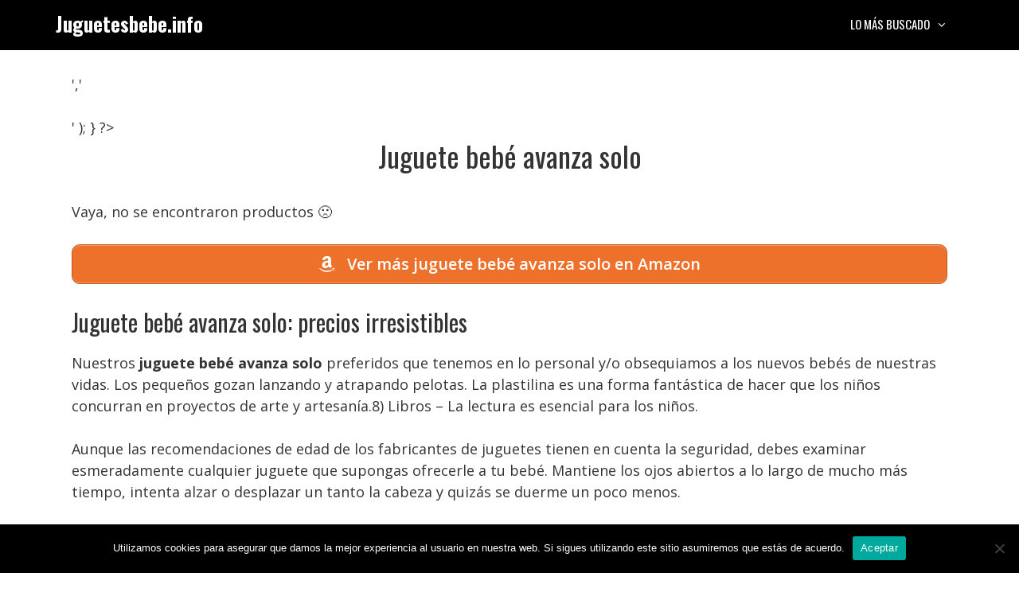

--- FILE ---
content_type: text/html; charset=UTF-8
request_url: https://juguetesbebe.info/juguete-bebe-avanza-solo/
body_size: 12746
content:
<!DOCTYPE html>
<html lang="es" prefix="og: https://ogp.me/ns#">
<head>
	<meta charset="UTF-8">
	<meta name="viewport" content="width=device-width, initial-scale=1">
<!-- Optimización para motores de búsqueda de Rank Math -  https://rankmath.com/ -->
<title>Juguete bebé avanza solo • Ofertas 2026</title>
<meta name="description" content="Juguete bebé avanza solo ✅ Comparativas, guías de compra, mejores precios, ofertas... 👆 ¡No te lo pierdas!"/>
<meta name="robots" content="index, follow, max-snippet:-1, max-video-preview:-1, max-image-preview:large"/>
<link rel="canonical" href="https://juguetesbebe.info/juguete-bebe-avanza-solo/" />
<meta property="og:locale" content="es_ES" />
<meta property="og:type" content="article" />
<meta property="og:title" content="Juguete bebé avanza solo • Ofertas 2026" />
<meta property="og:description" content="Juguete bebé avanza solo ✅ Comparativas, guías de compra, mejores precios, ofertas... 👆 ¡No te lo pierdas!" />
<meta property="og:url" content="https://juguetesbebe.info/juguete-bebe-avanza-solo/" />
<meta property="og:site_name" content="Juguetesbebe.info" />
<meta property="article:section" content="Uncategorized" />
<meta property="og:image" content="https://juguetesbebe.info/wp-content/uploads/small-child-squats-and-plays-with-toy-trucks-863x1024.jpg" />
<meta property="og:image:secure_url" content="https://juguetesbebe.info/wp-content/uploads/small-child-squats-and-plays-with-toy-trucks-863x1024.jpg" />
<meta property="og:image:width" content="863" />
<meta property="og:image:height" content="1024" />
<meta property="og:image:alt" content="Juguete bebé avanza solo" />
<meta property="og:image:type" content="image/jpeg" />
<meta property="article:published_time" content="2022-05-16T16:41:11+02:00" />
<meta name="twitter:card" content="summary_large_image" />
<meta name="twitter:title" content="Juguete bebé avanza solo • Ofertas 2026" />
<meta name="twitter:description" content="Juguete bebé avanza solo ✅ Comparativas, guías de compra, mejores precios, ofertas... 👆 ¡No te lo pierdas!" />
<meta name="twitter:image" content="https://juguetesbebe.info/wp-content/uploads/small-child-squats-and-plays-with-toy-trucks-863x1024.jpg" />
<script type="application/ld+json" class="rank-math-schema">{"@context":"https://schema.org","@graph":[{"@type":["Person","Organization"],"@id":"https://juguetesbebe.info/#person","name":"Admin2","logo":{"@type":"ImageObject","@id":"https://juguetesbebe.info/#logo","url":"https://juguetesbebe.info/wp-content/uploads/cropped-icono.png","contentUrl":"https://juguetesbebe.info/wp-content/uploads/cropped-icono.png","caption":"Admin2","inLanguage":"es","width":"512","height":"512"},"image":{"@type":"ImageObject","@id":"https://juguetesbebe.info/#logo","url":"https://juguetesbebe.info/wp-content/uploads/cropped-icono.png","contentUrl":"https://juguetesbebe.info/wp-content/uploads/cropped-icono.png","caption":"Admin2","inLanguage":"es","width":"512","height":"512"}},{"@type":"WebSite","@id":"https://juguetesbebe.info/#website","url":"https://juguetesbebe.info","name":"Admin2","publisher":{"@id":"https://juguetesbebe.info/#person"},"inLanguage":"es"},{"@type":"ImageObject","@id":"https://juguetesbebe.info/wp-content/uploads/small-child-squats-and-plays-with-toy-trucks-scaled.jpg","url":"https://juguetesbebe.info/wp-content/uploads/small-child-squats-and-plays-with-toy-trucks-scaled.jpg","width":"2158","height":"2560","inLanguage":"es"},{"@type":"BreadcrumbList","@id":"https://juguetesbebe.info/juguete-bebe-avanza-solo/#breadcrumb","itemListElement":[{"@type":"ListItem","position":"1","item":{"@id":"https://juguetesbebe.info","name":"Inicio"}},{"@type":"ListItem","position":"2","item":{"@id":"https://juguetesbebe.info/juguete-bebe-avanza-solo/","name":"Juguete beb\u00e9 avanza solo"}}]},{"@type":"WebPage","@id":"https://juguetesbebe.info/juguete-bebe-avanza-solo/#webpage","url":"https://juguetesbebe.info/juguete-bebe-avanza-solo/","name":"Juguete beb\u00e9 avanza solo \u2022 Ofertas 2026","datePublished":"2022-05-16T16:41:11+02:00","dateModified":"2022-05-16T16:41:11+02:00","isPartOf":{"@id":"https://juguetesbebe.info/#website"},"primaryImageOfPage":{"@id":"https://juguetesbebe.info/wp-content/uploads/small-child-squats-and-plays-with-toy-trucks-scaled.jpg"},"inLanguage":"es","breadcrumb":{"@id":"https://juguetesbebe.info/juguete-bebe-avanza-solo/#breadcrumb"}},{"@type":"Person","@id":"https://juguetesbebe.info/juguete-bebe-avanza-solo/#author","image":{"@type":"ImageObject","@id":"https://secure.gravatar.com/avatar/?s=96&amp;d=mm&amp;r=g","url":"https://secure.gravatar.com/avatar/?s=96&amp;d=mm&amp;r=g","inLanguage":"es"}},{"@type":"BlogPosting","headline":"Juguete beb\u00e9 avanza solo \u2022 Ofertas 2026","datePublished":"2022-05-16T16:41:11+02:00","dateModified":"2022-05-16T16:41:11+02:00","author":{"@id":"https://juguetesbebe.info/juguete-bebe-avanza-solo/#author"},"publisher":{"@id":"https://juguetesbebe.info/#person"},"description":"Juguete beb\u00e9 avanza solo \u2705 Comparativas, gu\u00edas de compra, mejores precios, ofertas... \ud83d\udc46 \u00a1No te lo pierdas!","name":"Juguete beb\u00e9 avanza solo \u2022 Ofertas 2026","@id":"https://juguetesbebe.info/juguete-bebe-avanza-solo/#richSnippet","isPartOf":{"@id":"https://juguetesbebe.info/juguete-bebe-avanza-solo/#webpage"},"image":{"@id":"https://juguetesbebe.info/wp-content/uploads/small-child-squats-and-plays-with-toy-trucks-scaled.jpg"},"inLanguage":"es","mainEntityOfPage":{"@id":"https://juguetesbebe.info/juguete-bebe-avanza-solo/#webpage"}}]}</script>
<!-- /Plugin Rank Math WordPress SEO -->

<link href='https://fonts.gstatic.com' crossorigin rel='preconnect' />
<link href='https://fonts.googleapis.com' crossorigin rel='preconnect' />
<link rel="alternate" type="application/rss+xml" title="Juguetesbebe.info &raquo; Feed" href="https://juguetesbebe.info/feed/" />
<link rel="alternate" type="application/rss+xml" title="Juguetesbebe.info &raquo; Feed de los comentarios" href="https://juguetesbebe.info/comments/feed/" />
<link rel="alternate" type="application/rss+xml" title="Juguetesbebe.info &raquo; Comentario Juguete bebé avanza solo del feed" href="https://juguetesbebe.info/juguete-bebe-avanza-solo/feed/" />
<link rel="alternate" title="oEmbed (JSON)" type="application/json+oembed" href="https://juguetesbebe.info/wp-json/oembed/1.0/embed?url=https%3A%2F%2Fjuguetesbebe.info%2Fjuguete-bebe-avanza-solo%2F" />
<link rel="alternate" title="oEmbed (XML)" type="text/xml+oembed" href="https://juguetesbebe.info/wp-json/oembed/1.0/embed?url=https%3A%2F%2Fjuguetesbebe.info%2Fjuguete-bebe-avanza-solo%2F&#038;format=xml" />
<style id='wp-img-auto-sizes-contain-inline-css'>
img:is([sizes=auto i],[sizes^="auto," i]){contain-intrinsic-size:3000px 1500px}
/*# sourceURL=wp-img-auto-sizes-contain-inline-css */
</style>
<style id='wp-block-library-inline-css'>
:root{--wp-block-synced-color:#7a00df;--wp-block-synced-color--rgb:122,0,223;--wp-bound-block-color:var(--wp-block-synced-color);--wp-editor-canvas-background:#ddd;--wp-admin-theme-color:#007cba;--wp-admin-theme-color--rgb:0,124,186;--wp-admin-theme-color-darker-10:#006ba1;--wp-admin-theme-color-darker-10--rgb:0,107,160.5;--wp-admin-theme-color-darker-20:#005a87;--wp-admin-theme-color-darker-20--rgb:0,90,135;--wp-admin-border-width-focus:2px}@media (min-resolution:192dpi){:root{--wp-admin-border-width-focus:1.5px}}.wp-element-button{cursor:pointer}:root .has-very-light-gray-background-color{background-color:#eee}:root .has-very-dark-gray-background-color{background-color:#313131}:root .has-very-light-gray-color{color:#eee}:root .has-very-dark-gray-color{color:#313131}:root .has-vivid-green-cyan-to-vivid-cyan-blue-gradient-background{background:linear-gradient(135deg,#00d084,#0693e3)}:root .has-purple-crush-gradient-background{background:linear-gradient(135deg,#34e2e4,#4721fb 50%,#ab1dfe)}:root .has-hazy-dawn-gradient-background{background:linear-gradient(135deg,#faaca8,#dad0ec)}:root .has-subdued-olive-gradient-background{background:linear-gradient(135deg,#fafae1,#67a671)}:root .has-atomic-cream-gradient-background{background:linear-gradient(135deg,#fdd79a,#004a59)}:root .has-nightshade-gradient-background{background:linear-gradient(135deg,#330968,#31cdcf)}:root .has-midnight-gradient-background{background:linear-gradient(135deg,#020381,#2874fc)}:root{--wp--preset--font-size--normal:16px;--wp--preset--font-size--huge:42px}.has-regular-font-size{font-size:1em}.has-larger-font-size{font-size:2.625em}.has-normal-font-size{font-size:var(--wp--preset--font-size--normal)}.has-huge-font-size{font-size:var(--wp--preset--font-size--huge)}.has-text-align-center{text-align:center}.has-text-align-left{text-align:left}.has-text-align-right{text-align:right}.has-fit-text{white-space:nowrap!important}#end-resizable-editor-section{display:none}.aligncenter{clear:both}.items-justified-left{justify-content:flex-start}.items-justified-center{justify-content:center}.items-justified-right{justify-content:flex-end}.items-justified-space-between{justify-content:space-between}.screen-reader-text{border:0;clip-path:inset(50%);height:1px;margin:-1px;overflow:hidden;padding:0;position:absolute;width:1px;word-wrap:normal!important}.screen-reader-text:focus{background-color:#ddd;clip-path:none;color:#444;display:block;font-size:1em;height:auto;left:5px;line-height:normal;padding:15px 23px 14px;text-decoration:none;top:5px;width:auto;z-index:100000}html :where(.has-border-color){border-style:solid}html :where([style*=border-top-color]){border-top-style:solid}html :where([style*=border-right-color]){border-right-style:solid}html :where([style*=border-bottom-color]){border-bottom-style:solid}html :where([style*=border-left-color]){border-left-style:solid}html :where([style*=border-width]){border-style:solid}html :where([style*=border-top-width]){border-top-style:solid}html :where([style*=border-right-width]){border-right-style:solid}html :where([style*=border-bottom-width]){border-bottom-style:solid}html :where([style*=border-left-width]){border-left-style:solid}html :where(img[class*=wp-image-]){height:auto;max-width:100%}:where(figure){margin:0 0 1em}html :where(.is-position-sticky){--wp-admin--admin-bar--position-offset:var(--wp-admin--admin-bar--height,0px)}@media screen and (max-width:600px){html :where(.is-position-sticky){--wp-admin--admin-bar--position-offset:0px}}

/*# sourceURL=wp-block-library-inline-css */
</style><style id='global-styles-inline-css'>
:root{--wp--preset--aspect-ratio--square: 1;--wp--preset--aspect-ratio--4-3: 4/3;--wp--preset--aspect-ratio--3-4: 3/4;--wp--preset--aspect-ratio--3-2: 3/2;--wp--preset--aspect-ratio--2-3: 2/3;--wp--preset--aspect-ratio--16-9: 16/9;--wp--preset--aspect-ratio--9-16: 9/16;--wp--preset--color--black: #000000;--wp--preset--color--cyan-bluish-gray: #abb8c3;--wp--preset--color--white: #ffffff;--wp--preset--color--pale-pink: #f78da7;--wp--preset--color--vivid-red: #cf2e2e;--wp--preset--color--luminous-vivid-orange: #ff6900;--wp--preset--color--luminous-vivid-amber: #fcb900;--wp--preset--color--light-green-cyan: #7bdcb5;--wp--preset--color--vivid-green-cyan: #00d084;--wp--preset--color--pale-cyan-blue: #8ed1fc;--wp--preset--color--vivid-cyan-blue: #0693e3;--wp--preset--color--vivid-purple: #9b51e0;--wp--preset--color--contrast: var(--contrast);--wp--preset--color--contrast-2: var(--contrast-2);--wp--preset--color--contrast-3: var(--contrast-3);--wp--preset--color--base: var(--base);--wp--preset--color--base-2: var(--base-2);--wp--preset--color--base-3: var(--base-3);--wp--preset--color--accent: var(--accent);--wp--preset--gradient--vivid-cyan-blue-to-vivid-purple: linear-gradient(135deg,rgb(6,147,227) 0%,rgb(155,81,224) 100%);--wp--preset--gradient--light-green-cyan-to-vivid-green-cyan: linear-gradient(135deg,rgb(122,220,180) 0%,rgb(0,208,130) 100%);--wp--preset--gradient--luminous-vivid-amber-to-luminous-vivid-orange: linear-gradient(135deg,rgb(252,185,0) 0%,rgb(255,105,0) 100%);--wp--preset--gradient--luminous-vivid-orange-to-vivid-red: linear-gradient(135deg,rgb(255,105,0) 0%,rgb(207,46,46) 100%);--wp--preset--gradient--very-light-gray-to-cyan-bluish-gray: linear-gradient(135deg,rgb(238,238,238) 0%,rgb(169,184,195) 100%);--wp--preset--gradient--cool-to-warm-spectrum: linear-gradient(135deg,rgb(74,234,220) 0%,rgb(151,120,209) 20%,rgb(207,42,186) 40%,rgb(238,44,130) 60%,rgb(251,105,98) 80%,rgb(254,248,76) 100%);--wp--preset--gradient--blush-light-purple: linear-gradient(135deg,rgb(255,206,236) 0%,rgb(152,150,240) 100%);--wp--preset--gradient--blush-bordeaux: linear-gradient(135deg,rgb(254,205,165) 0%,rgb(254,45,45) 50%,rgb(107,0,62) 100%);--wp--preset--gradient--luminous-dusk: linear-gradient(135deg,rgb(255,203,112) 0%,rgb(199,81,192) 50%,rgb(65,88,208) 100%);--wp--preset--gradient--pale-ocean: linear-gradient(135deg,rgb(255,245,203) 0%,rgb(182,227,212) 50%,rgb(51,167,181) 100%);--wp--preset--gradient--electric-grass: linear-gradient(135deg,rgb(202,248,128) 0%,rgb(113,206,126) 100%);--wp--preset--gradient--midnight: linear-gradient(135deg,rgb(2,3,129) 0%,rgb(40,116,252) 100%);--wp--preset--font-size--small: 13px;--wp--preset--font-size--medium: 20px;--wp--preset--font-size--large: 36px;--wp--preset--font-size--x-large: 42px;--wp--preset--spacing--20: 0.44rem;--wp--preset--spacing--30: 0.67rem;--wp--preset--spacing--40: 1rem;--wp--preset--spacing--50: 1.5rem;--wp--preset--spacing--60: 2.25rem;--wp--preset--spacing--70: 3.38rem;--wp--preset--spacing--80: 5.06rem;--wp--preset--shadow--natural: 6px 6px 9px rgba(0, 0, 0, 0.2);--wp--preset--shadow--deep: 12px 12px 50px rgba(0, 0, 0, 0.4);--wp--preset--shadow--sharp: 6px 6px 0px rgba(0, 0, 0, 0.2);--wp--preset--shadow--outlined: 6px 6px 0px -3px rgb(255, 255, 255), 6px 6px rgb(0, 0, 0);--wp--preset--shadow--crisp: 6px 6px 0px rgb(0, 0, 0);}:where(.is-layout-flex){gap: 0.5em;}:where(.is-layout-grid){gap: 0.5em;}body .is-layout-flex{display: flex;}.is-layout-flex{flex-wrap: wrap;align-items: center;}.is-layout-flex > :is(*, div){margin: 0;}body .is-layout-grid{display: grid;}.is-layout-grid > :is(*, div){margin: 0;}:where(.wp-block-columns.is-layout-flex){gap: 2em;}:where(.wp-block-columns.is-layout-grid){gap: 2em;}:where(.wp-block-post-template.is-layout-flex){gap: 1.25em;}:where(.wp-block-post-template.is-layout-grid){gap: 1.25em;}.has-black-color{color: var(--wp--preset--color--black) !important;}.has-cyan-bluish-gray-color{color: var(--wp--preset--color--cyan-bluish-gray) !important;}.has-white-color{color: var(--wp--preset--color--white) !important;}.has-pale-pink-color{color: var(--wp--preset--color--pale-pink) !important;}.has-vivid-red-color{color: var(--wp--preset--color--vivid-red) !important;}.has-luminous-vivid-orange-color{color: var(--wp--preset--color--luminous-vivid-orange) !important;}.has-luminous-vivid-amber-color{color: var(--wp--preset--color--luminous-vivid-amber) !important;}.has-light-green-cyan-color{color: var(--wp--preset--color--light-green-cyan) !important;}.has-vivid-green-cyan-color{color: var(--wp--preset--color--vivid-green-cyan) !important;}.has-pale-cyan-blue-color{color: var(--wp--preset--color--pale-cyan-blue) !important;}.has-vivid-cyan-blue-color{color: var(--wp--preset--color--vivid-cyan-blue) !important;}.has-vivid-purple-color{color: var(--wp--preset--color--vivid-purple) !important;}.has-black-background-color{background-color: var(--wp--preset--color--black) !important;}.has-cyan-bluish-gray-background-color{background-color: var(--wp--preset--color--cyan-bluish-gray) !important;}.has-white-background-color{background-color: var(--wp--preset--color--white) !important;}.has-pale-pink-background-color{background-color: var(--wp--preset--color--pale-pink) !important;}.has-vivid-red-background-color{background-color: var(--wp--preset--color--vivid-red) !important;}.has-luminous-vivid-orange-background-color{background-color: var(--wp--preset--color--luminous-vivid-orange) !important;}.has-luminous-vivid-amber-background-color{background-color: var(--wp--preset--color--luminous-vivid-amber) !important;}.has-light-green-cyan-background-color{background-color: var(--wp--preset--color--light-green-cyan) !important;}.has-vivid-green-cyan-background-color{background-color: var(--wp--preset--color--vivid-green-cyan) !important;}.has-pale-cyan-blue-background-color{background-color: var(--wp--preset--color--pale-cyan-blue) !important;}.has-vivid-cyan-blue-background-color{background-color: var(--wp--preset--color--vivid-cyan-blue) !important;}.has-vivid-purple-background-color{background-color: var(--wp--preset--color--vivid-purple) !important;}.has-black-border-color{border-color: var(--wp--preset--color--black) !important;}.has-cyan-bluish-gray-border-color{border-color: var(--wp--preset--color--cyan-bluish-gray) !important;}.has-white-border-color{border-color: var(--wp--preset--color--white) !important;}.has-pale-pink-border-color{border-color: var(--wp--preset--color--pale-pink) !important;}.has-vivid-red-border-color{border-color: var(--wp--preset--color--vivid-red) !important;}.has-luminous-vivid-orange-border-color{border-color: var(--wp--preset--color--luminous-vivid-orange) !important;}.has-luminous-vivid-amber-border-color{border-color: var(--wp--preset--color--luminous-vivid-amber) !important;}.has-light-green-cyan-border-color{border-color: var(--wp--preset--color--light-green-cyan) !important;}.has-vivid-green-cyan-border-color{border-color: var(--wp--preset--color--vivid-green-cyan) !important;}.has-pale-cyan-blue-border-color{border-color: var(--wp--preset--color--pale-cyan-blue) !important;}.has-vivid-cyan-blue-border-color{border-color: var(--wp--preset--color--vivid-cyan-blue) !important;}.has-vivid-purple-border-color{border-color: var(--wp--preset--color--vivid-purple) !important;}.has-vivid-cyan-blue-to-vivid-purple-gradient-background{background: var(--wp--preset--gradient--vivid-cyan-blue-to-vivid-purple) !important;}.has-light-green-cyan-to-vivid-green-cyan-gradient-background{background: var(--wp--preset--gradient--light-green-cyan-to-vivid-green-cyan) !important;}.has-luminous-vivid-amber-to-luminous-vivid-orange-gradient-background{background: var(--wp--preset--gradient--luminous-vivid-amber-to-luminous-vivid-orange) !important;}.has-luminous-vivid-orange-to-vivid-red-gradient-background{background: var(--wp--preset--gradient--luminous-vivid-orange-to-vivid-red) !important;}.has-very-light-gray-to-cyan-bluish-gray-gradient-background{background: var(--wp--preset--gradient--very-light-gray-to-cyan-bluish-gray) !important;}.has-cool-to-warm-spectrum-gradient-background{background: var(--wp--preset--gradient--cool-to-warm-spectrum) !important;}.has-blush-light-purple-gradient-background{background: var(--wp--preset--gradient--blush-light-purple) !important;}.has-blush-bordeaux-gradient-background{background: var(--wp--preset--gradient--blush-bordeaux) !important;}.has-luminous-dusk-gradient-background{background: var(--wp--preset--gradient--luminous-dusk) !important;}.has-pale-ocean-gradient-background{background: var(--wp--preset--gradient--pale-ocean) !important;}.has-electric-grass-gradient-background{background: var(--wp--preset--gradient--electric-grass) !important;}.has-midnight-gradient-background{background: var(--wp--preset--gradient--midnight) !important;}.has-small-font-size{font-size: var(--wp--preset--font-size--small) !important;}.has-medium-font-size{font-size: var(--wp--preset--font-size--medium) !important;}.has-large-font-size{font-size: var(--wp--preset--font-size--large) !important;}.has-x-large-font-size{font-size: var(--wp--preset--font-size--x-large) !important;}
/*# sourceURL=global-styles-inline-css */
</style>

<style id='classic-theme-styles-inline-css'>
/*! This file is auto-generated */
.wp-block-button__link{color:#fff;background-color:#32373c;border-radius:9999px;box-shadow:none;text-decoration:none;padding:calc(.667em + 2px) calc(1.333em + 2px);font-size:1.125em}.wp-block-file__button{background:#32373c;color:#fff;text-decoration:none}
/*# sourceURL=/wp-includes/css/classic-themes.min.css */
</style>
<link rel='stylesheet' id='wpo_min-header-0-css' href='https://juguetesbebe.info/wp-content/cache/wpo-minify/1769648092/assets/wpo-minify-header-e14e5830.min.css' media='all' />
<script src="https://juguetesbebe.info/wp-content/cache/wpo-minify/1769648092/assets/wpo-minify-header-7b7d0e47.min.js" id="wpo_min-header-0-js"></script>
<script src="https://juguetesbebe.info/wp-content/cache/wpo-minify/1769648092/assets/wpo-minify-header-a0d30980.min.js" id="wpo_min-header-1-js"></script>
<link rel="https://api.w.org/" href="https://juguetesbebe.info/wp-json/" /><link rel="alternate" title="JSON" type="application/json" href="https://juguetesbebe.info/wp-json/wp/v2/posts/2413" /><link rel="EditURI" type="application/rsd+xml" title="RSD" href="https://juguetesbebe.info/xmlrpc.php?rsd" />
<meta name="generator" content="WordPress 6.9" />
<link rel='shortlink' href='https://juguetesbebe.info/?p=2413' />
<style type="text/css">.aawp .aawp-tb__row--highlight{background-color:#256aaf;}.aawp .aawp-tb__row--highlight{color:#256aaf;}.aawp .aawp-tb__row--highlight a{color:#256aaf;}</style><style type="text/css">/* título de las cajas */
.aawp-product__title:link,.aawp-product__title:visited,.aawp-product__title:focus,.aawp-product__title:hover,.aawp-product__title:active {
   color: #0772b7;
}

/* botón de las cajas */
.aawp-button.aawp-button--buy.rounded.shadow.aawp-button--icon.aawp-button--icon-amazon-white {
   color:white !important;
   font-size:18px;
   font-weight:600;
   padding:10px 12px !important;
   background-color:#ed702b;
   border-color:#ed702b !important;
}

.aawp-product__ribbon--bestseller {background: #008c2e;}
.aawp-product__ribbon--sale {background: #c41719;}

/* prime de los vertical */
.aawp .aawp-product--vertical .aawp-product__meta .aawp-check-prime {
   float:none;
   display:block;
   margin:10px auto;
}

@media screen and (min-width: 1080px) {
.aawp-product--horizontal .aawp-button.aawp-button--buy.rounded.shadow.aawp-button--icon.aawp-button--icon-amazon-white {width:33%;float:right;}
}

@media screen and (max-width: 1080px) {
.aawp-button {display:block !important;}
.aawp .aawp-product--horizontal .aawp-product__pricing {margin-bottom:0.5em;}
.aawp .aawp-product--horizontal .aawp-product__footer {text-align:center;}
.aawp-product__title {text-align:center;}
}</style><meta name="theme-color" content="#000000"><script id="google_gtagjs" src="https://www.googletagmanager.com/gtag/js?id=G-RP145M0S41" async></script>
<script id="google_gtagjs-inline">
window.dataLayer = window.dataLayer || [];function gtag(){dataLayer.push(arguments);}gtag('js', new Date());gtag('config', 'G-RP145M0S41', {} );
</script>
<link rel="icon" href="https://juguetesbebe.info/wp-content/uploads/cropped-icono-32x32.png" sizes="32x32" />
<link rel="icon" href="https://juguetesbebe.info/wp-content/uploads/cropped-icono-192x192.png" sizes="192x192" />
<link rel="apple-touch-icon" href="https://juguetesbebe.info/wp-content/uploads/cropped-icono-180x180.png" />
<meta name="msapplication-TileImage" content="https://juguetesbebe.info/wp-content/uploads/cropped-icono-270x270.png" />
		<style id="wp-custom-css">
			/* h1 */
h1 {
	text-align:center;
}

/* h3 de los comentarios */
.comment-reply-title {
	font-size:30px;
	line-height:36px;
}

/* botón de cookies */
#cn-accept-cookie {
background-color:#ed702b;
}

/* imagenes de la home */
.alignright,.alignleft {
	margin-bottom: 30px;
}

@media only screen and (min-width:1080px){
	#breadcrumbs {padding:8px 16px;
		background:#f5f5f5;
		border-radius:5px;
		font-size:16px;
		margin-bottom:36px;}
}

@media only screen and (max-width:1080px){
	#breadcrumbs {padding:4px 8px;
		background:#f5f5f5;
		border-radius:5px;
		font-size:12px;}
}		</style>
		<link rel='stylesheet' id='wpo_min-footer-0-css' href='https://juguetesbebe.info/wp-content/cache/wpo-minify/1769648092/assets/wpo-minify-footer-80db1562.min.css' media='all' />
</head>

<body class="wp-singular post-template-default single single-post postid-2413 single-format-standard wp-embed-responsive wp-theme-generatepress aawp-custom cookies-not-set post-image-below-header post-image-aligned-left sticky-menu-no-transition mobile-header mobile-header-logo no-sidebar nav-float-right one-container fluid-header active-footer-widgets-3 header-aligned-left dropdown-hover" itemtype="https://schema.org/Blog" itemscope>
	<a class="screen-reader-text skip-link" href="#content" title="Saltar al contenido">Saltar al contenido</a>		<header class="site-header" id="masthead" aria-label="Sitio"  itemtype="https://schema.org/WPHeader" itemscope>
			<div class="inside-header grid-container grid-parent">
				<div class="site-branding">
						<p class="main-title" itemprop="headline">
					<a href="https://juguetesbebe.info/" rel="home">Juguetesbebe.info</a>
				</p>
						
					</div>		<nav class="main-navigation sub-menu-right" id="site-navigation" aria-label="Principal"  itemtype="https://schema.org/SiteNavigationElement" itemscope>
			<div class="inside-navigation grid-container grid-parent">
								<button class="menu-toggle" aria-controls="primary-menu" aria-expanded="false">
					<span class="mobile-menu">Menú</span>				</button>
				<div id="primary-menu" class="main-nav"><ul id="menu-lo-mas-buscado" class=" menu sf-menu"><li id="menu-item-26" class="menu-item menu-item-type-custom menu-item-object-custom menu-item-has-children menu-item-26"><a href="#">Lo más buscado<span role="presentation" class="dropdown-menu-toggle"></span></a>
<ul class="sub-menu">
	<li id="menu-item-918" class="menu-item menu-item-type-custom menu-item-object-custom menu-item-918"><a href="https://juguetesbebe.info/bebes-llorones-juguetes/">Juguetes de bebés llorones</a></li>
	<li id="menu-item-931" class="menu-item menu-item-type-custom menu-item-object-custom menu-item-931"><a href="https://juguetesbebe.info/juguetes-bebe-1-ano/">Juguetes para bebés de 1 año</a></li>
	<li id="menu-item-942" class="menu-item menu-item-type-custom menu-item-object-custom menu-item-942"><a href="https://juguetesbebe.info/juguetes-bebe-6-meses/">Jueguetes para bebés de 6 meses</a></li>
	<li id="menu-item-954" class="menu-item menu-item-type-custom menu-item-object-custom menu-item-954"><a href="https://juguetesbebe.info/juguetes-bebe-3-meses/">Juguetes para bebés de 3 meses</a></li>
	<li id="menu-item-962" class="menu-item menu-item-type-custom menu-item-object-custom menu-item-962"><a href="https://juguetesbebe.info/juguetes-madera-bebe/">Juguetes para bebés de madera</a></li>
	<li id="menu-item-973" class="menu-item menu-item-type-custom menu-item-object-custom menu-item-973"><a href="https://juguetesbebe.info/ikea-juguetes-bebe/">Juguetes para bebés Ikea</a></li>
	<li id="menu-item-981" class="menu-item menu-item-type-custom menu-item-object-custom menu-item-981"><a href="https://juguetesbebe.info/carrefour-juguetes-bebe/">Juguetes para bebés Carrefour</a></li>
	<li id="menu-item-1019" class="menu-item menu-item-type-custom menu-item-object-custom menu-item-1019"><a href="https://juguetesbebe.info/juguete-musical-bebe/">Juguete musical para bebés</a></li>
</ul>
</li>
</ul></div>			</div>
		</nav>
					</div>
		</header>
				<nav id="mobile-header" itemtype="https://schema.org/SiteNavigationElement" itemscope class="main-navigation mobile-header-navigation has-branding">
			<div class="inside-navigation grid-container grid-parent">
				<div class="navigation-branding"><p class="main-title" itemprop="headline">
							<a href="https://juguetesbebe.info/" rel="home">
								Juguetesbebe.info
							</a>
						</p></div>					<button class="menu-toggle" aria-controls="mobile-menu" aria-expanded="false">
						<span class="mobile-menu">Menú</span>					</button>
					<div id="mobile-menu" class="main-nav"><ul id="menu-lo-mas-buscado-1" class=" menu sf-menu"><li class="menu-item menu-item-type-custom menu-item-object-custom menu-item-has-children menu-item-26"><a href="#">Lo más buscado<span role="presentation" class="dropdown-menu-toggle"></span></a>
<ul class="sub-menu">
	<li class="menu-item menu-item-type-custom menu-item-object-custom menu-item-918"><a href="https://juguetesbebe.info/bebes-llorones-juguetes/">Juguetes de bebés llorones</a></li>
	<li class="menu-item menu-item-type-custom menu-item-object-custom menu-item-931"><a href="https://juguetesbebe.info/juguetes-bebe-1-ano/">Juguetes para bebés de 1 año</a></li>
	<li class="menu-item menu-item-type-custom menu-item-object-custom menu-item-942"><a href="https://juguetesbebe.info/juguetes-bebe-6-meses/">Jueguetes para bebés de 6 meses</a></li>
	<li class="menu-item menu-item-type-custom menu-item-object-custom menu-item-954"><a href="https://juguetesbebe.info/juguetes-bebe-3-meses/">Juguetes para bebés de 3 meses</a></li>
	<li class="menu-item menu-item-type-custom menu-item-object-custom menu-item-962"><a href="https://juguetesbebe.info/juguetes-madera-bebe/">Juguetes para bebés de madera</a></li>
	<li class="menu-item menu-item-type-custom menu-item-object-custom menu-item-973"><a href="https://juguetesbebe.info/ikea-juguetes-bebe/">Juguetes para bebés Ikea</a></li>
	<li class="menu-item menu-item-type-custom menu-item-object-custom menu-item-981"><a href="https://juguetesbebe.info/carrefour-juguetes-bebe/">Juguetes para bebés Carrefour</a></li>
	<li class="menu-item menu-item-type-custom menu-item-object-custom menu-item-1019"><a href="https://juguetesbebe.info/juguete-musical-bebe/">Juguete musical para bebés</a></li>
</ul>
</li>
</ul></div>			</div><!-- .inside-navigation -->
		</nav><!-- #site-navigation -->
		
	<div class="site grid-container container hfeed grid-parent" id="page">
				<div class="site-content" id="content">
			
	<div class="content-area grid-parent mobile-grid-100 grid-100 tablet-grid-100" id="primary">
		<main class="site-main" id="main">
			<?php
if ( function_exists('yoast_breadcrumb') ) {
  yoast_breadcrumb( '<p id="breadcrumbs">','</p>' );
}
?>
<article id="post-2413" class="post-2413 post type-post status-publish format-standard hentry category-uncategorized" itemtype="https://schema.org/CreativeWork" itemscope>
	<div class="inside-article">
					<header class="entry-header">
				<h1 class="entry-title" itemprop="headline">Juguete bebé avanza solo</h1>			</header>
			
		<div class="entry-content" itemprop="text">
			<p >Vaya, no se encontraron productos 🙁</p> <a href="https://www.amazon.es/s?k=juguete%20bebé%20avanza%20solo&#038;tag=viabaratos-21" class="su-button su-button-style-default verenama su-button-wide" style="color:#FFFFFF;background-color:#ed702b;border-color:#be5a23;border-radius:10px" target="_blank" rel="nofollow noopener"><span style="color:#FFFFFF;padding:8px 26px;font-size:20px;line-height:30px;border-color:#f39b6b;border-radius:10px;text-shadow:none"><i class="sui sui-amazon" style="font-size:20px;color:#FFFFFF"></i> Ver más juguete bebé avanza solo en Amazon</span></a>
<h2>Juguete bebé avanza solo: precios irresistibles</h2>
<p>Nuestros <strong>juguete bebé avanza solo</strong> preferidos que tenemos en lo personal y/o obsequiamos a los nuevos bebés de nuestras vidas. Los pequeños gozan lanzando y atrapando pelotas. La plastilina es una forma fantástica de hacer que los niños concurran en proyectos de arte y artesanía.8) Libros &#8211; La lectura es esencial para los niños. </p>
<p>Aunque las recomendaciones de edad de los fabricantes de juguetes tienen en cuenta la seguridad, debes examinar esmeradamente cualquier juguete que supongas ofrecerle a tu bebé. Mantiene los ojos abiertos a lo largo de mucho más tiempo, intenta alzar o desplazar un tanto la cabeza y quizás se duerme un poco menos. </p>
<p>Antes de salir de compras navideñas, solicitud nuestra lista que relaciona las etapas de desarrollo del juego con los juguetes que marchan bien para los pequeños de cada edad. Sin embargo, su diseño seguro asimismo es adecuado como regalo para pequeños de 3 años o mucho más. </p>
</p>
<h2>Los mejores análisis de juguete bebé avanza solo</h2>
<p>A todos los bebés les encantan los peluches, esta manta de algodón orgánico con forma de panda es suavísima al tacto y tiene las «manos» y los «pies» anudados a fin de que el bebé pueda sujetarlos de forma fácil. Nos encanta porque no hay «estruendos de juguete» y sólo fomenta el amor por la música y la educación (¡los padres nos lo agradecerán!). </p>
<p>Nuestras probadoras de 4-5 años no se cansaron de este equipo &#8211; aplicándolo a los demás, a ellas mismas y a sus juguete bebé avanza solo. Nuestro fregadero de juguete es el complemento perfecto para cualquier cocina de fantasía. </p>
<p>Nuestros especialistas en revisiones son padres que, como yo, han viajado bastante con niños de distintas edades en varios viajes de extendida y corta distancia. La construcción de alta calidad de este juguete garantiza su durabilidad y longevidad. </p>
</p>
<h2>Los mejores juguetes para bebés en nuestra web</h2>
<p>Comparte tu amor por la Fuerza con tus conocidos cercanos, grandes y pequeños, con el personaje mucho más alegre que ha salido en 2020. Los defensores de los collares de dentición, en especial los de ámbar, piensan que al masticar las cuentas se libera ácido succínico, un analgésico natural. </p>
<p>Y, además, tiene correas con enganches LATCH a fin de que se logre asegurar en el turismo junto a tu hijo, lo que para ellos es lo inmejorable. Estos son algunos de nuestros consejos para obtener los más destacados juguetes para bebés de 2 meses. </p>
</p>
<p>El tambor se alumbra y emite sonidos de manera causal, pero no de manera que responda a las distintas acciones intencionadas de tu hijo. Al tirar de la cuerda de este juguete para el asiento del turismo se activará un sonido que cautivará la atención de su hijo.</p>
<p class="aawp-disclaimer">Last update on 2026-01-30 / Affiliate links / Images from Amazon Product Advertising API</p>		</div>

		<div class="su-box su-box-style-glass interlink" id="" style="border-color:#000000;border-radius:10px;"><div class="su-box-title" style="background-color:#000000;color:#FFFFFF;border-top-left-radius:8px;border-top-right-radius:8px">También te puede interesar</div><div class="su-box-content su-u-clearfix su-u-trim" style="border-bottom-left-radius:8px;border-bottom-right-radius:8px"><div class="pt-cv-wrapper"><div class="pt-cv-view pt-cv-grid pt-cv-colsys" id="pt-cv-view-d9ba58c024"><div data-id="pt-cv-page-1" class="pt-cv-page" data-cvc="2"><div class="col-md-6 col-sm-6 col-xs-12 pt-cv-content-item pt-cv-1-col"  data-pid="1627"><div class='pt-cv-ifield'><p class="pt-cv-title"><a href="https://juguetesbebe.info/bebe-chilla-juguetes/" class="_self cvplbd" target="_self" >Bebe chilla juguetes</a></p></div></div>
<div class="col-md-6 col-sm-6 col-xs-12 pt-cv-content-item pt-cv-1-col"  data-pid="3474"><div class='pt-cv-ifield'><p class="pt-cv-title"><a href="https://juguetesbebe.info/juguetes-de-bebes-recien-nacidos-para-el-suelo/" class="_self cvplbd" target="_self" >Juguetes de bebes recien nacidos para el suelo</a></p></div></div>
<div class="col-md-6 col-sm-6 col-xs-12 pt-cv-content-item pt-cv-1-col"  data-pid="4242"><div class='pt-cv-ifield'><p class="pt-cv-title"><a href="https://juguetesbebe.info/juguetes-para-llevar-al-bebe-encima/" class="_self cvplbd" target="_self" >Juguetes para llevar al bebe encima</a></p></div></div>
<div class="col-md-6 col-sm-6 col-xs-12 pt-cv-content-item pt-cv-1-col"  data-pid="3234"><div class='pt-cv-ifield'><p class="pt-cv-title"><a href="https://juguetesbebe.info/juguetes-bebes-aprender/" class="_self cvplbd" target="_self" >Juguetes bebes aprender</a></p></div></div>
<div class="col-md-6 col-sm-6 col-xs-12 pt-cv-content-item pt-cv-1-col"  data-pid="4098"><div class='pt-cv-ifield'><p class="pt-cv-title"><a href="https://juguetesbebe.info/juguetes-para-bebes-de-9-meses-a-mas/" class="_self cvplbd" target="_self" >Juguetes para bebes de 9 meses a mas</a></p></div></div>
<div class="col-md-6 col-sm-6 col-xs-12 pt-cv-content-item pt-cv-1-col"  data-pid="1779"><div class='pt-cv-ifield'><p class="pt-cv-title"><a href="https://juguetesbebe.info/bebe-juguete-huevo-apilable/" class="_self cvplbd" target="_self" >Bebe juguete huevo apilable</a></p></div></div>
<div class="col-md-6 col-sm-6 col-xs-12 pt-cv-content-item pt-cv-1-col"  data-pid="3379"><div class='pt-cv-ifield'><p class="pt-cv-title"><a href="https://juguetesbebe.info/juguetes-cocina-ikea-bebes/" class="_self cvplbd" target="_self" >Juguetes cocina ikea bebes</a></p></div></div>
<div class="col-md-6 col-sm-6 col-xs-12 pt-cv-content-item pt-cv-1-col"  data-pid="1447"><div class='pt-cv-ifield'><p class="pt-cv-title"><a href="https://juguetesbebe.info/juguetes-para-banera-de-bebe/" class="_self cvplbd" target="_self" >Juguetes para bañera de bebe</a></p></div></div>
<div class="col-md-6 col-sm-6 col-xs-12 pt-cv-content-item pt-cv-1-col"  data-pid="2569"><div class='pt-cv-ifield'><p class="pt-cv-title"><a href="https://juguetesbebe.info/juguete-holandes-bebe/" class="_self cvplbd" target="_self" >Juguete holandes bebe</a></p></div></div>
<div class="col-md-6 col-sm-6 col-xs-12 pt-cv-content-item pt-cv-1-col"  data-pid="1335"><div class='pt-cv-ifield'><p class="pt-cv-title"><a href="https://juguetesbebe.info/juguetes-de-estimulacion-para-bebes-de-3-meses/" class="_self cvplbd" target="_self" >Juguetes de estimulacion para bebes de 3 meses</a></p></div></div>
<div class="col-md-6 col-sm-6 col-xs-12 pt-cv-content-item pt-cv-1-col"  data-pid="1356"><div class='pt-cv-ifield'><p class="pt-cv-title"><a href="https://juguetesbebe.info/juguetes-de-tela-para-bebes-moldes/" class="_self cvplbd" target="_self" >Juguetes de tela para bebes moldes</a></p></div></div>
<div class="col-md-6 col-sm-6 col-xs-12 pt-cv-content-item pt-cv-1-col"  data-pid="1103"><div class='pt-cv-ifield'><p class="pt-cv-title"><a href="https://juguetesbebe.info/bebe-robot-juguete/" class="_self cvplbd" target="_self" >Bebe robot juguete</a></p></div></div>
<div class="col-md-6 col-sm-6 col-xs-12 pt-cv-content-item pt-cv-1-col"  data-pid="2911"><div class='pt-cv-ifield'><p class="pt-cv-title"><a href="https://juguetesbebe.info/juguetes-bebe-1-ano-aliexpress/" class="_self cvplbd" target="_self" >Juguetes bebe 1 año aliexpress</a></p></div></div>
<div class="col-md-6 col-sm-6 col-xs-12 pt-cv-content-item pt-cv-1-col"  data-pid="3567"><div class='pt-cv-ifield'><p class="pt-cv-title"><a href="https://juguetesbebe.info/juguetes-didacticos-juguetes-bebe-rompecabezas/" class="_self cvplbd" target="_self" >Juguetes didacticos juguetes bebe rompecabezas</a></p></div></div>
<div class="col-md-6 col-sm-6 col-xs-12 pt-cv-content-item pt-cv-1-col"  data-pid="3977"><div class='pt-cv-ifield'><p class="pt-cv-title"><a href="https://juguetesbebe.info/juguetes-para-bebes-arca-de-animales/" class="_self cvplbd" target="_self" >Juguetes para bebes arca de animales</a></p></div></div>
<div class="col-md-6 col-sm-6 col-xs-12 pt-cv-content-item pt-cv-1-col"  data-pid="3620"><div class='pt-cv-ifield'><p class="pt-cv-title"><a href="https://juguetesbebe.info/juguetes-educativos-para-bebes-de-0-a-3-anos/" class="_self cvplbd" target="_self" >Juguetes educativos para bebes de 0 a 3 años</a></p></div></div>
<div class="col-md-6 col-sm-6 col-xs-12 pt-cv-content-item pt-cv-1-col"  data-pid="2181"><div class='pt-cv-ifield'><p class="pt-cv-title"><a href="https://juguetesbebe.info/juguete-bebe-9-meses-casero/" class="_self cvplbd" target="_self" >Juguete bebe 9 meses casero</a></p></div></div>
<div class="col-md-6 col-sm-6 col-xs-12 pt-cv-content-item pt-cv-1-col"  data-pid="845"><div class='pt-cv-ifield'><p class="pt-cv-title"><a href="https://juguetesbebe.info/juguetes-de-granja-para-bebes/" class="_self cvplbd" target="_self" >Juguetes de granja para bebes</a></p></div></div>
<div class="col-md-6 col-sm-6 col-xs-12 pt-cv-content-item pt-cv-1-col"  data-pid="501"><div class='pt-cv-ifield'><p class="pt-cv-title"><a href="https://juguetesbebe.info/juguetes-para-bebes-de-1-ano/" class="_self cvplbd" target="_self" >Juguetes para bebes de 1 año</a></p></div></div>
<div class="col-md-6 col-sm-6 col-xs-12 pt-cv-content-item pt-cv-1-col"  data-pid="1101"><div class='pt-cv-ifield'><p class="pt-cv-title"><a href="https://juguetesbebe.info/bebe-real-juguete/" class="_self cvplbd" target="_self" >Bebe real juguete</a></p></div></div></div></div></div>			<style type="text/css" id="pt-cv-inline-style-5ca4df68er">#pt-cv-view-d9ba58c024.pt-cv-post-border { margin: 0; border-top-width: 1px; border-left-width: 1px }
#pt-cv-view-d9ba58c024.pt-cv-post-border { margin: 0; border-top-style: solid; border-left-style: solid }
#pt-cv-view-d9ba58c024.pt-cv-post-border .pt-cv-content-item   { border-right-width: 1px; border-bottom-width: 1px; border-right-style: solid; border-bottom-style: solid; }
#pt-cv-view-d9ba58c024 .pt-cv-title a, #pt-cv-view-d9ba58c024  .panel-title { font-weight: 600 !important; }
#pt-cv-view-d9ba58c024  .pt-cv-hover-wrapper::before   { background-color: rgba(0,0,0,.3) !important; }
#pt-cv-view-d9ba58c024  .pt-cv-content-item:hover .pt-cv-hover-wrapper::before   { background-color: rgba(51,51,51,.6) !important; }
#pt-cv-view-d9ba58c024:not(.pt-cv-nohover) .pt-cv-mask *   { color: #fff; }
#pt-cv-view-d9ba58c024 .pt-cv-carousel-caption  { background-color: rgba(51,51,51,.6) !important; }
#pt-cv-view-d9ba58c024 .pt-cv-specialp { background-color: #CC3333 !important }
#pt-cv-view-d9ba58c024 .pt-cv-specialp * { color: #fff !important; }
#pt-cv-view-d9ba58c024 .pt-cv-pficon  { color: #bbb !important; }
#pt-cv-view-d9ba58c024  .add_to_cart_button, #pt-cv-view-d9ba58c024  .add_to_cart_button *   { color: #ffffff !important; background-color: #00aeef !important; }
#pt-cv-view-d9ba58c024  .woocommerce-onsale   { color: #ffffff !important; background-color: #ff5a5f !important; }
#pt-cv-view-d9ba58c024 .pt-cv-readmore  { color: #ffffff !important; background-color: #00aeef !important; }
#pt-cv-view-d9ba58c024 .pt-cv-readmore:hover  { color: #ffffff !important; background-color: #00aeef !important; }
#pt-cv-view-d9ba58c024  + .pt-cv-pagination-wrapper .pt-cv-more , #pt-cv-view-d9ba58c024  + .pt-cv-pagination-wrapper .pagination .active a { color: #ffffff !important; background-color: #00aeef !important; }
[id^='pt-cv-filter-bar-d9ba58c024'] .active.pt-cv-filter-option, [id^='pt-cv-filter-bar-d9ba58c024'] .active .pt-cv-filter-option, [id^='pt-cv-filter-bar-d9ba58c024'] .selected.pt-cv-filter-option, [id^='pt-cv-filter-bar-d9ba58c024'] .dropdown-toggle   { color: #fff !important; background-color: #00aeef !important; }
[id^='pt-cv-filter-bar-d9ba58c024'] .pt-cv-filter-title   { color: #fff !important; background-color: #00aeef !important; }
#pt-cv-gls-d9ba58c024 li a.pt-active   { color: #fff !important; background-color: #ff5a5f !important; }
#pt-cv-view-d9ba58c024 .pt-cv-gls-header  { color: #fff !important; background-color: #00aeef !important; }</style>
			</div></div>	</div>
</article>

			<div class="comments-area">
				<div id="comments">

		<div id="respond" class="comment-respond">
		<h3 id="reply-title" class="comment-reply-title">Deja un comentario <small><a rel="nofollow" id="cancel-comment-reply-link" href="/juguete-bebe-avanza-solo/#respond" style="display:none;">Cancelar la respuesta</a></small></h3><form action="https://juguetesbebe.info/wp-comments-post.php" method="post" id="commentform" class="comment-form"><p class="comment-form-comment"><label for="comment" class="screen-reader-text">Comentario</label><textarea id="comment" name="comment" cols="45" rows="8" required></textarea></p><label for="author" class="screen-reader-text">Nombre</label><input placeholder="Nombre" id="author" name="author" type="text" value="" size="30" />
<label for="email" class="screen-reader-text">Correo electrónico</label><input placeholder="Correo electrónico" id="email" name="email" type="email" value="" size="30" />
<label for="url" class="screen-reader-text">Web</label><input placeholder="Web" id="url" name="url" type="url" value="" size="30" />
<p class="comment-form-cookies-consent"><input id="wp-comment-cookies-consent" name="wp-comment-cookies-consent" type="checkbox" value="yes" /> <label for="wp-comment-cookies-consent">Guarda mi nombre, correo electrónico y web en este navegador para la próxima vez que comente.</label></p>
<p class="form-submit"><input name="submit" type="submit" id="submit" class="submit" value="Publicar comentario" /> <input type='hidden' name='comment_post_ID' value='2413' id='comment_post_ID' />
<input type='hidden' name='comment_parent' id='comment_parent' value='0' />
</p></form>	</div><!-- #respond -->
	
</div><!-- #comments -->
			</div>

					</main>
	</div>

	
	</div>
</div>


<div class="site-footer">
				<div id="footer-widgets" class="site footer-widgets">
				<div class="footer-widgets-container grid-container grid-parent">
					<div class="inside-footer-widgets">
							<div class="footer-widget-1 grid-parent grid-33 tablet-grid-50 mobile-grid-100">
		<aside id="custom_html-2" class="widget_text widget inner-padding widget_custom_html"><p class="widget-title">Trabajamos con Amazon</p><div class="textwidget custom-html-widget"><p>En calidad de Afiliado de Amazon, obtengo ingresos por las compras adscritas que cumplen los requisitos aplicables.</p>
<p>Amazon y el logotipo de Amazon son marcas comerciales de Amazon.com, Inc. o de sociedades de su grupo.</p></div></aside>	</div>
		<div class="footer-widget-2 grid-parent grid-33 tablet-grid-50 mobile-grid-100">
		<aside id="custom_html-3" class="widget_text widget inner-padding widget_custom_html"><p class="widget-title">Artículos destacados</p><div class="textwidget custom-html-widget"><ul>
	<li><a href="https://juguetesbebe.info/bebes-llorones-juguetes/">Juguetes de bebés llorones</a></li>
 	<li><a href="https://juguetesbebe.info/juguetes-bebe-1-ano/">Juguetes para bebés de 1 año</a></li>
 	<li><a href="https://juguetesbebe.info/juguetes-bebe-6-meses/">Jueguetes para bebés de 6 meses</a></li>
 	<li><a href="https://juguetesbebe.info/juguetes-bebe-3-meses/">Juguetes para bebés de 3 meses</a></li>
	<li>
			<a href="https://juguetesbebe.info/juguetes-madera-bebe/">Juguetes para bebés de madera</a>
	</li>
	</ul>
<br/></div></aside>	</div>
		<div class="footer-widget-3 grid-parent grid-33 tablet-grid-50 mobile-grid-100">
		<aside id="custom_html-4" class="widget_text widget inner-padding widget_custom_html"><p class="widget-title">Legal</p><div class="textwidget custom-html-widget"><ul>
	<li>
		<a href="https://juguetesbebe.info/aviso-legal/">Aviso Legal</a>
	</li>
	<li>
		<a href="https://juguetesbebe.info/politica-de-privacidad/">Política de Privacidad</a>
	</li>
	<li>
		<a href="https://juguetesbebe.info/politica-de-cookies/">Política de cookies</a>
	</li>
	<li>
		<a href="https://juguetesbebe.info/afiliacion/">Afiliación</a>
	</li>
	<li>
		<a href="https://juguetesbebe.info/contacto/">Contacto</a>
	</li>
</ul>
<br/></div></aside>	</div>
						</div>
				</div>
			</div>
					<footer class="site-info" aria-label="Sitio"  itemtype="https://schema.org/WPFooter" itemscope>
			<div class="inside-site-info grid-container grid-parent">
								<div class="copyright-bar">
					&copy;2026 Juguetesbebe.info				</div>
			</div>
		</footer>
		</div>

<a title="Volver arriba" aria-label="Volver arriba" rel="nofollow" href="#" class="generate-back-to-top" data-scroll-speed="400" data-start-scroll="300" role="button">
					
				</a><script type="speculationrules">
{"prefetch":[{"source":"document","where":{"and":[{"href_matches":"/*"},{"not":{"href_matches":["/wp-*.php","/wp-admin/*","/wp-content/uploads/*","/wp-content/*","/wp-content/plugins/*","/wp-content/themes/generatepress/*","/*\\?(.+)"]}},{"not":{"selector_matches":"a[rel~=\"nofollow\"]"}},{"not":{"selector_matches":".no-prefetch, .no-prefetch a"}}]},"eagerness":"conservative"}]}
</script>
<script id="generate-a11y">
!function(){"use strict";if("querySelector"in document&&"addEventListener"in window){var e=document.body;e.addEventListener("pointerdown",(function(){e.classList.add("using-mouse")}),{passive:!0}),e.addEventListener("keydown",(function(){e.classList.remove("using-mouse")}),{passive:!0})}}();
</script>
<script src="https://juguetesbebe.info/wp-content/cache/wpo-minify/1769648092/assets/wpo-minify-footer-70ee0d0b.min.js" id="wpo_min-footer-0-js"></script>
<script id="wpo_min-footer-1-js-extra">
var PT_CV_PUBLIC = {"_prefix":"pt-cv-","page_to_show":"5","_nonce":"d58fa66300","is_admin":"","is_mobile":"","ajaxurl":"https://juguetesbebe.info/wp-admin/admin-ajax.php","lang":"","loading_image_src":"[data-uri]","is_mobile_tablet":"","sf_no_post_found":"No se han encontrado entradas."};
var PT_CV_PAGINATION = {"first":"\u00ab","prev":"\u2039","next":"\u203a","last":"\u00bb","goto_first":"Ir a la primera p\u00e1gina","goto_prev":"Ir a la p\u00e1gina anterior","goto_next":"Ir a la p\u00e1gina siguiente","goto_last":"Ir a la \u00faltima p\u00e1gina","current_page":"La p\u00e1gina actual es","goto_page":"Ir a la p\u00e1gina"};
var smooth = {"elements":[".smooth-scroll","li.smooth-scroll a"],"duration":"800"};
//# sourceURL=wpo_min-footer-1-js-extra
</script>
<script src="https://juguetesbebe.info/wp-content/cache/wpo-minify/1769648092/assets/wpo-minify-footer-4bbe293b.min.js" id="wpo_min-footer-1-js"></script>
<script src="https://juguetesbebe.info/wp-content/cache/wpo-minify/1769648092/assets/wpo-minify-footer-63490735.min.js" id="wpo_min-footer-3-js"></script>
<script src="https://juguetesbebe.info/wp-content/cache/wpo-minify/1769648092/assets/wpo-minify-footer-a7eb09a1.min.js" id="wpo_min-footer-4-js"></script>
<script src="https://juguetesbebe.info/wp-content/cache/wpo-minify/1769648092/assets/wpo-minify-footer-64ec0752.min.js" id="wpo_min-footer-5-js" async data-wp-strategy="async"></script>
<script src="https://juguetesbebe.info/wp-content/cache/wpo-minify/1769648092/assets/wpo-minify-footer-5124066f.min.js" id="wpo_min-footer-6-js"></script>

<!-- Shortcodes Ultimate custom CSS - start -->
<style type="text/css">
.interlink {
	margin-top:2em;
	font-weight:600;
}
.verenama {
	font-weight:600;
	margin-bottom:30px !important;
}
.su-list ul li {
	padding:8px 0px 8px 2em !important;
}
@media only screen and (max-width: 1080px) {
	.su-row .su-column+.su-column {margin:0 0 0 0;}
}
</style>
<!-- Shortcodes Ultimate custom CSS - end -->

		<!-- Cookie Notice plugin v2.5.11 by Hu-manity.co https://hu-manity.co/ -->
		<div id="cookie-notice" role="dialog" class="cookie-notice-hidden cookie-revoke-hidden cn-position-bottom" aria-label="Cookie Notice" style="background-color: rgba(0,0,0,1);"><div class="cookie-notice-container" style="color: #fff"><span id="cn-notice-text" class="cn-text-container">Utilizamos cookies para asegurar que damos la mejor experiencia al usuario en nuestra web. Si sigues utilizando este sitio asumiremos que estás de acuerdo.</span><span id="cn-notice-buttons" class="cn-buttons-container"><button id="cn-accept-cookie" data-cookie-set="accept" class="cn-set-cookie cn-button" aria-label="Aceptar" style="background-color: #00a99d">Aceptar</button></span><button type="button" id="cn-close-notice" data-cookie-set="accept" class="cn-close-icon" aria-label="No"></button></div>
			
		</div>
		<!-- / Cookie Notice plugin -->
</body>
</html>
